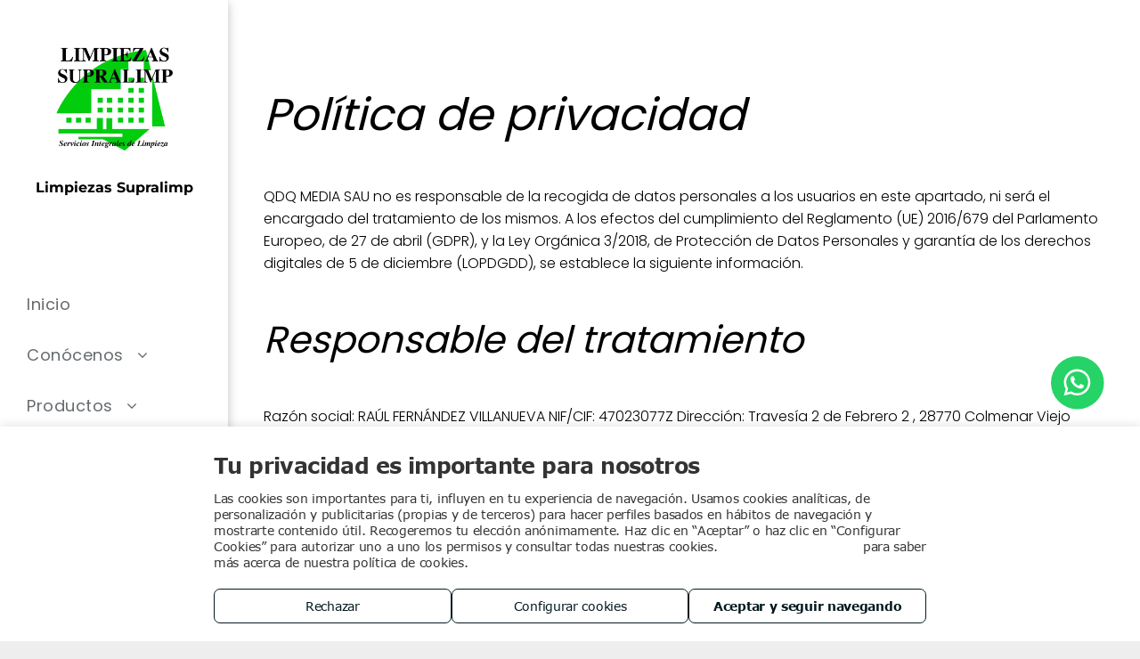

--- FILE ---
content_type: text/javascript
request_url: https://storage.googleapis.com/gcp_script_duda_dev/scripts/chatbot-widget/chatbot.esm.js
body_size: 34976
content:
class t extends HTMLElement{#t={};#e=!1;#n=!1;#o=null;#s={copilotApiUrl:"https://europe.directline.botframework.com/v3/directline",copilotWssUrl:"wss://europe.directline.botframework.com/v3/directline",locale:navigator.language,socket:null};constructor(){super(),this.attachShadow({mode:"open"})}async initializeChatbot(t){try{if(!t)throw new Error("Platform adapter is required");this.#o=t,this.#i(),this.#t={chatbot:this.shadowRoot.getElementById("chatbot"),openchatbot:this.shadowRoot.getElementById("open-chatbot"),closechatbot:this.shadowRoot.getElementById("close-chatbot"),chatContainer:this.shadowRoot.getElementById("chat-window"),sendButton:this.shadowRoot.getElementById("send-button"),messageInput:this.shadowRoot.getElementById("message-input"),messages:this.shadowRoot.getElementById("messages")},this.#a(),await this.#r(),this.#t.openchatbot&&(this.#t.openchatbot.style.display="block")}catch(e){this.#l(e,"initializeChatbot")}}get#c(){return{windowPosition:this.getAttribute("data-window-position")||"bottom-right, 40, 40",openIconColor:this.getAttribute("data-open-icon-color")||"#181f2c",openIconBgColor:this.getAttribute("data-open-icon-bg-color")||"#dcdcdc",openIconHoverColor:this.getAttribute("data-open-icon-hover-color")||"#c1c1c1",closeIconColor:this.getAttribute("data-close-icon-color")||"#181f2c",closeIconHoverColor:this.getAttribute("data-close-icon-hover-color")||"#c1c1c1",bgColor:this.getAttribute("data-bg-color")||"#fff",borderColor:this.getAttribute("data-border-color"),textColor:this.getAttribute("data-text-color")||"#03181E",buttonBgColor:this.getAttribute("data-button-bg-color")||"#181f2c",buttonTextColor:this.getAttribute("data-button-text-color")||"#fff",spinnerColor:this.getAttribute("data-spinner-color")||"#ff918f",linkTextColor:this.getAttribute("data-link-text-color")||"#03181E",botChat:{bgColor:this.getAttribute("data-bot-chat-bg-color")||"#eff1f7",nameColor:this.getAttribute("data-bot-chat-name-color")||"#03181E",textColor:this.getAttribute("data-bot-chat-text-color")||"#03181E"},userChat:{bgColor:this.getAttribute("data-user-chat-bg-color")||"#fff",nameColor:this.getAttribute("data-user-chat-name-color")||"#20c1eeff",textColor:this.getAttribute("data-user-chat-text-color")||"#03181E"}}}get#d(){const{botGreeting:t}=this.#h();return{botName:this.getAttribute("data-bot-name")||"Chatbot",userName:this.getAttribute("data-user-name")||"User",botGreeting:t}}#h(){const t=this.#s.locale.slice(0,2)||"es",e={es:{sendButtonText:"Enviar",placeholderText:"Escribe tu mensaje aquí...",chatbotNotAvailableMsg:"El servicio de ChatBOT no esta disponible en este momento.",botGreeting:this.getAttribute("data-bot-greeting")||"Hola, soy tu asistente virtual. ¿Qué puedo hacer por ti?"},en:{sendButtonText:"Send",placeholderText:"Write your message here...",chatbotNotAvailableMsg:"The ChatBOT service is not available at this time.",botGreeting:"Hi, I am your virtual assistant. How can I help you"}};return e[t]||e.es}#i(){const{sendButtonText:t,placeholderText:e}=this.#h(),n=this.#c;this.shadowRoot.innerHTML=`\n          <style>\n            #open-chatbot {\n                display: none;\n                position: fixed;\n                z-index: 105;\n                height: 60px;\n                width: 60px;\n                padding: 8px;\n                border: none;\n                border-radius: 50%;\n                color: white;\n                background-color: ${n.openIconBgColor};\n                cursor: pointer;\n            }\n\n            #close-chatbot {\n                position: absolute;\n                top: 5px;\n                right: 5px;\n                height: 40px;\n                width: 40px;\n                border: none;\n                border-radius: 50%;\n                background-color: transparent;\n                color: ${n.buttonTextColor};\n                cursor: pointer;\n            }\n\n            #open-chatbot:hover {\n                background-color: ${n.openIconHoverColor};\n                opacity: 0.7;\n            }\n\n            #close-chatbot:hover {\n                background-color: ${n.closeIconHoverColor};\n            }\n\n            .top-right {\n                top: 20px;\n                right: 20px;\n            }\n\n            .top-left {\n                top: 20px;\n                left: 20px;\n            }\n\n            .bottom-right {\n                bottom: 20px;\n                right: 20px;\n            }\n\n            .bottom-left {\n                bottom: 20px;\n                left: 20px;\n            }\n\n            .img-chat-open-button path {\n                stroke: ${n.openIconColor};\n                fill: ${n.openIconColor};\n            }\n\n            .img-chat-close-button {\n                position: relative;\n                top: 1px;\n            }\n\n            .img-chat-close-button path {\n                stroke: ${n.closeIconColor};\n            }\n\n            #chatbot {\n                position: fixed;\n                bottom: 0;\n                left: 0;\n                z-index: 104;\n                padding: 65px 15px 15px;\n                font-family: var(--btn-text-font-family), Poppins, Arial, sans-serif;\n                // border: 1px solid transparent;\n                // border-color: ${n.borderColor};\n                transition: opacity 0.5s ease;\n                box-sizing: border-box;\n                width: 100%;\n                height: 80vh;\n                border-top-left-radius: 12px;\n                border-top-right-radius: 12px;\n            }\n\n            @media (min-width: 768px) {\n                #chatbot {\n                  top: revert;\n                  right: revert;\n                  bottom: revert;\n                  left: revert;\n                  width: 300px;\n                  border-radius: 12px;\n                  box-shadow: 0px 4px 10px rgba(0, 0, 0, 0.2);\n                  height: auto;\n                  box-sizing: content-box;\n                }\n\n                #chatbot.bottom-right {\n                  right: 20px;\n                  bottom: 20px;\n                }\n\n                #chatbot.bottom-left {\n                  bottom: 20px;\n                  left: 20px;\n                }\n\n                #chatbot.top-right {\n                  top: 20px;\n                  right: 20px;\n                }\n\n                #chatbot.top-left {\n                  top: 20px;\n                  left: 20px;\n                }\n            }\n\n            @media (max-width: 767px) {\n                #chatbot {\n                    bottom: 0 !important;\n                }\n            }\n\n            #chatbot ::-webkit-scrollbar-track{box-shadow: inset 0 0 0px rgba(0,0,0,0.3);background-color: #F5F5F5; transition: top .35s ease-in-out;}\n            #chatbot ::-webkit-scrollbar{width: 7px;background-color: #F5F5F5;border-radius: 7px;}\n            #chatbot ::-webkit-scrollbar-thumb{background-color: #a4a4a4;border-radius: 7px;}\n\n            #chat-header {\n                position: absolute;\n                background: ${n.buttonBgColor};\n                left: 0;\n                top: 0;\n                width: 100%;\n                height: 50px;\n                border-top-left-radius: 12px;\n                border-top-right-radius: 12px;\n                padding: 15px;\n                box-sizing: border-box;\n                color: ${n.buttonTextColor};\n                font-weight: 700;\n                font-size: 15px;\n            }\n\n            #chat-window {\n                max-height: calc(100% - 76px);\n                margin-bottom: 12px;\n                padding-bottom: 10px;\n                overflow-y: auto;\n\n                @media (min-width: 768px) {\n                  max-height: 340px;\n                }\n            }\n\n            #messages {\n                display: flex;\n                flex-direction: column;\n                font-size: 14px;\n                gap: 15px;\n                margin-bottom: 10px;\n                color: #03181E;\n\n                @media (min-width: 768px) {\n                  margin-bottom: 0;\n                }\n            }\n\n            .message {\n                padding: 9px 15px;\n                margin-right: 5px;\n                max-width: 75%;\n                border-radius: 12px;\n                line-height: 18px;\n                word-break: break-word;\n                box-shadow: 1px 1px 5px 0px rgb(131 131 131 / 35%)\n            }\n\n            .user-message {\n                align-self: flex-end;\n            }\n\n            .user-message .name {\n                display: none;\n                margin-bottom: 5px;\n                font-size: 12px;\n                font-weight: bold;\n            }\n\n            .user-message .response {\n                font-size: 14px;\n                color: #000;\n            }\n\n            .robot-message {\n                align-self: flex-start;\n            }\n\n            .robot-message .name {\n                font-size: 12px;\n                font-weight: bold;\n                display: none;\n            }\n\n            .robot-message .response {\n                font-size: 14px;\n                vertical-align: middle;\n            }\n\n            .robot-message .link {\n                padding: 2px 4px;\n                border-radius: 12px;\n                font-size: 12px;\n                overflow: hidden;\n                white-space: break-spaces;\n                text-overflow: ellipsis;\n                word-break: break-word;\n                background-color: ${n.buttonBgColor};\n                color: ${n.buttonTextColor};\n                display: inline-block;\n                text-decoration: none;\n                vertical-align: middle;\n            }\n\n            .robot-message .link a {\n                text-decoration: underline;\n            }\n\n            .system-message {\n                background-color: #fdecea;\n                color: #a94442;\n            }\n\n\n            #user-input {\n                position: fixed;\n                bottom: 0;\n                display: flex;\n                gap: 10px;\n                width: calc(100% - 34px);\n                height: 76px;\n                background-color: inherit;\n                background-color: white;\n\n                @media (min-width: 768px) {\n                    position: relative;\n                    width: auto;\n                    height: auto;\n                }\n            }\n\n            #message-input {\n                flex: 1;\n                padding: 10px;\n                border-radius: 12px;\n                margin-top: 18px;\n                margin-bottom: 18px;\n                font-family: var(--btn-text-font-family), Poppins, Arial, sans-serif;\n                border: 0;\n                outline: none;\n                font-size: 14px;\n                border: 2px solid #eff1f7;\n                width: 100%;\n\n                @media (min-width: 768px) {\n                    margin-top: 0;\n                    margin-bottom: 0;\n                }\n            }\n            #message-input::placeholder {\n                color: #03181E;\n            }\n\n            .spinner {\n                display: flex;\n                gap: 4px;\n            }\n\n            .dot {\n                width: 7px;\n                height: 7px;\n                border-radius: 50%;\n                background-color: ${n.spinnerColor};\n                opacity: 0.3;\n                animation: blink 1.4s infinite both;\n            }\n\n            .dot:nth-child(2) {\n                animation-delay: 0.2s;\n            }\n\n            .dot:nth-child(3) {\n                animation-delay: 0.4s;\n            }\n\n            @keyframes blink {\n                0%, 80%, 100% {\n                    opacity: 0.3;\n                }\n                40% {\n                    opacity: 1;\n                }\n            }\n\n            #send-button {\n                padding: 10px 20px;\n                margin-top: 18px;\n                margin-bottom: 18px;\n                border: none;\n                border-radius: 12px;\n                cursor: pointer;\n                background: ${n.buttonBgColor};\n                color: ${n.buttonTextColor};\n                font-family: var(--btn-text-font-family), Poppins, Arial, sans-serif;\n                font-weight: 700;\n\n                @media (min-width: 768px) {\n                    margin-top: 0;\n                    margin-bottom: 0;\n                }\n            }\n\n            #send-button:hover {\n                background-color: #283848;\n            }\n\n          </style>\n\n          <button id="open-chatbot" class="open-chat-button">\n            <svg class="img-chat-open-button" width="35" height="45" viewBox="0 0 282 349" fill="none" xmlns="http://www.w3.org/2000/svg">\n                <path d="M233.616 74.4962C242.839 74.4962 251.686 78.1632 258.207 84.6903C264.728 91.2171 268.392 100.068 268.392 109.298V127.283H269.559C276.43 127.283 282 132.858 282 139.735V197.843C282 204.72 276.43 210.295 269.559 210.295H268.392V236.411C268.392 245.641 264.729 254.495 258.207 261.022C251.686 267.55 242.839 271.217 233.616 271.217H173.695L91.8995 335.535L74.7767 349V271.217H49.0722C39.8501 271.216 31.0066 267.549 24.4855 261.022C17.9639 254.495 14.3001 245.641 14.3001 236.411V210.295H12.4412C5.78471 210.295 0.349242 205.063 0.0161994 198.484L0 197.843V139.735C0 132.858 5.57011 127.283 12.4412 127.283H14.3001V109.298C14.3004 100.068 17.9643 91.2171 24.4855 84.6903C31.0067 78.1635 39.8498 74.4966 49.0722 74.4962H233.616ZM49.0722 95.6789C45.4637 95.6793 42.0013 97.1136 39.4497 99.6674C36.8981 102.221 35.465 105.687 35.4646 109.298V236.411C35.4646 240.022 36.8987 243.487 39.4497 246.041C42.0013 248.595 45.4637 250.029 49.0722 250.03H95.9453V305.41L163.489 252.296L166.368 250.03H233.616C237.225 250.03 240.687 248.595 243.239 246.041C245.791 243.487 247.224 240.023 247.224 236.411V109.298C247.223 105.687 245.79 102.221 243.239 99.6674C240.687 97.1142 237.225 95.6789 233.616 95.6789H49.0722ZM167.94 196.416C173.307 194.115 179.522 196.602 181.823 201.974C184.123 207.346 181.637 213.569 176.27 215.872L172.103 206.144C176.06 215.384 176.262 215.848 176.27 215.872L176.262 215.876L176.254 215.88C176.254 215.88 176.238 215.885 176.23 215.889C176.213 215.896 176.192 215.903 176.169 215.913C176.122 215.933 176.061 215.959 175.987 215.99C175.838 216.052 175.634 216.135 175.379 216.237C174.868 216.442 174.148 216.723 173.253 217.052C171.467 217.709 168.948 218.574 165.935 219.435C160.012 221.129 151.701 222.954 143.074 222.954C134.505 222.954 125.728 221.15 119.41 219.5C116.183 218.657 113.445 217.814 111.501 217.178C110.526 216.858 109.744 216.586 109.192 216.391C108.917 216.294 108.697 216.217 108.54 216.16C108.462 216.131 108.397 216.109 108.35 216.091C108.327 216.083 108.309 216.073 108.293 216.067L108.273 216.059H108.265L108.261 216.055C108.267 216.036 108.416 215.632 111.667 206.955L108.261 216.055C102.793 214.002 100.018 207.901 102.069 202.427C104.119 196.957 110.21 194.186 115.676 196.234H115.684C115.701 196.24 115.735 196.254 115.782 196.27C115.874 196.304 116.026 196.36 116.231 196.433C116.643 196.578 117.271 196.793 118.078 197.057C119.697 197.587 122.015 198.301 124.748 199.015C130.353 200.478 137.127 201.787 143.074 201.787C148.96 201.787 155.164 200.499 160.128 199.079C162.556 198.385 164.575 197.693 165.963 197.182C166.654 196.929 167.183 196.723 167.523 196.587C167.692 196.519 167.817 196.466 167.887 196.437C167.921 196.423 167.943 196.412 167.952 196.408L167.948 196.412L167.94 196.416ZM93.649 129.168L93.645 129.172C106.007 129.29 113.624 135.94 117.697 142.377C119.65 145.464 120.801 148.47 121.468 150.658C121.806 151.77 122.033 152.723 122.184 153.439C122.26 153.797 122.317 154.1 122.358 154.339C122.379 154.458 122.398 154.564 122.411 154.651C122.418 154.694 122.422 154.734 122.427 154.768C122.43 154.786 122.433 154.806 122.435 154.821L122.439 154.841V154.854C122.41 154.863 121.866 154.943 111.971 156.337L122.444 154.862C123.257 160.65 119.228 166.004 113.445 166.819C107.684 167.63 102.357 163.632 101.51 157.881C101.512 157.899 101.512 157.914 101.514 157.926L101.49 157.808C101.449 157.617 101.369 157.273 101.234 156.832C100.953 155.909 100.5 154.767 99.8291 153.706C98.6905 151.907 97.0766 150.33 93.3088 150.33H93.1387L92.9686 150.326C89.2111 150.205 87.785 151.687 86.748 153.378C86.1066 154.424 85.672 155.58 85.4035 156.536C85.2752 156.992 85.1984 157.35 85.1605 157.553L85.1362 157.687C85.1377 157.675 85.138 157.66 85.1403 157.642C85.1403 157.642 85.1392 157.626 85.1403 157.618L84.9661 158.647C83.8029 163.881 78.8474 167.487 73.4118 166.847C67.6119 166.165 63.4641 160.906 64.1458 155.101L74.6471 156.337C64.5301 155.147 64.1588 155.099 64.1458 155.093V155.08L64.1498 155.06C64.1517 155.045 64.1517 155.025 64.1539 155.008C64.1582 154.973 64.1643 154.933 64.1701 154.89C64.1818 154.802 64.1963 154.696 64.2146 154.574C64.2511 154.33 64.3039 154.021 64.3726 153.654C64.5096 152.922 64.7205 151.944 65.0408 150.804C65.6696 148.566 66.7797 145.472 68.7221 142.304C72.8535 135.567 80.7565 128.752 93.649 129.168ZM189.031 129.168L189.027 129.172C201.389 129.29 209.006 135.94 213.079 142.377C215.033 145.464 216.183 148.47 216.85 150.658C217.189 151.77 217.416 152.723 217.567 153.439C217.642 153.797 217.699 154.1 217.741 154.339C217.762 154.458 217.78 154.564 217.793 154.651C217.8 154.694 217.805 154.734 217.81 154.768C217.812 154.786 217.816 154.806 217.818 154.821L217.822 154.841V154.854C217.792 154.863 217.248 154.943 207.353 156.337L217.826 154.862C218.64 160.65 214.61 166.004 208.827 166.819C203.067 167.63 197.739 163.632 196.892 157.881C196.895 157.899 196.894 157.914 196.896 157.926L196.872 157.808C196.831 157.617 196.751 157.273 196.617 156.832C196.336 155.909 195.882 154.767 195.211 153.706C194.073 151.907 192.459 150.33 188.691 150.33H188.521L188.351 150.326C184.593 150.205 183.167 151.687 182.13 153.378C181.489 154.424 181.054 155.58 180.786 156.536C180.658 156.992 180.581 157.35 180.543 157.553L180.519 157.687C180.52 157.675 180.52 157.66 180.523 157.642C180.523 157.642 180.522 157.626 180.523 157.618L180.348 158.647C179.185 163.881 174.23 167.487 168.794 166.847C162.994 166.165 158.846 160.906 159.528 155.101L170.029 156.337C159.912 155.147 159.541 155.099 159.528 155.093V155.08L159.532 155.06C159.534 155.045 159.534 155.025 159.536 155.008C159.541 154.973 159.547 154.933 159.552 154.89C159.564 154.802 159.579 154.696 159.597 154.574C159.633 154.33 159.686 154.021 159.755 153.654C159.892 152.922 160.103 151.944 160.423 150.804C161.052 148.566 162.162 145.472 164.104 142.304C168.236 135.567 176.139 128.752 189.031 129.168ZM151.574 66.6976H130.426V37.3555C133.636 38.8666 137.218 39.7186 141 39.7186C144.782 39.7186 148.364 38.8666 151.574 37.3555V66.6976ZM141 0C150.161 0 157.588 7.43317 157.588 16.6024C157.588 25.7717 150.161 33.2049 141 33.2049C131.839 33.2049 124.412 25.7717 124.412 16.6024C124.412 7.43317 131.839 2.6741e-07 141 0Z" fill="black"/>\n            </svg>\n          </button>\n          <section id="chatbot" style="display: none; opacity: 0; transition: opacity 0.5s ease;">\n            <div id="chat-header">\n                <span>${this.#d.botName}</span>\n            </div>\n            <div id="chat-window">\n                <button id="close-chatbot" class="close-chat-button">\n                  <svg class="img-chat-close-button" width="25" height="25" viewBox="0 0 86 86" fill="none" xmlns="http://www.w3.org/2000/svg">\n                    <path d="M64.6995 21.9201L22.0985 64.5211" stroke="black" stroke-width="7.10017" stroke-linecap="square" stroke-linejoin="round"/>\n                    <path d="M22.0985 21.9201L64.6995 64.5211" stroke="black" stroke-width="7.10017" stroke-linecap="square" stroke-linejoin="round"/>\n                  </svg>\n                </button>\n                <div id="messages">\n                </div>\n            </div>\n            <div id="user-input">\n                <input type="text" id="message-input" placeholder="${e}">\n                <button id="send-button">${t}</button>\n            </div>\n        </section>\n          `}#a(){if(!this.shadowRoot)return;const t=this.#c;this.#p(t),this.#g(t),this.#m(t)}#p(t){const{sendButton:e,messageInput:n,chatbot:o}=this.#t;o&&(o.style.backgroundColor=t.bgColor,o.style.borderColor=t.borderColor),e&&(e.style.backgroundColor=t.buttonBgColor,e.style.color=t.buttonTextColor),n&&(n.style.color=t.textColor)}#g(t){const{chatbot:e,openchatbot:n}=this.#t,{positionClass:o,offset1:s,offset2:i}=this.#b(t.windowPosition);e&&n&&(n.classList.add(o),e.classList.add(o),this.#u(n,o,s,i),this.#u(e,o,s,i))}#b(t){if(!t||!t.includes(","))return{positionClass:t||"bottom-right"};const e=t.split(",");return{positionClass:e[0].trim(),offset1:e[1]?parseInt(e[1].trim(),10):void 0,offset2:e[2]?parseInt(e[2].trim(),10):void 0}}#u(t,e,n,o){if(void 0===n||void 0===o)return;const s={"bottom-right":()=>{t.style.bottom=`${n}px`,t.style.right=`${o}px`},"bottom-left":()=>{t.style.bottom=`${n}px`,t.style.left=`${o}px`},"top-right":()=>{t.style.top=`${n}px`,t.style.right=`${o}px`},"top-left":()=>{t.style.top=`${n}px`,t.style.left=`${o}px`}}[e];s&&s()}#m(t){const e=this.#C(`\n        .robot-message { background-color: ${t.botChat.bgColor}; }\n        .robot-message .name { color: ${t.botChat.nameColor}; }\n        .robot-message .response { color: ${t.botChat.textColor}; }\n        .user-message { background-color: ${t.userChat.bgColor}; }\n        .user-message .name { color: ${t.userChat.nameColor}; }\n        .user-message .response { color: ${t.userChat.textColor}; }\n    `),n=this.#C(`\n        .dot { background-color: ${t.spinnerColor}; }\n    `);this.shadowRoot.appendChild(e),this.shadowRoot.appendChild(n)}#C(t){const e=document.createElement("style");return e.textContent=t,e}async#r(){const t=this.#t;if(!t)return;const{openchatbot:e,closechatbot:n,sendButton:o,messageInput:s}=t;e.addEventListener("click",this.handleChatbotOpen.bind(this)),n.addEventListener("click",this.handleChatbotClose.bind(this)),s.addEventListener("keypress",this.#f.bind(this)),o.addEventListener("click",this.#w.bind(this))}async handleChatbotOpen(){const{chatbot:t,openchatbot:e,chatContainer:n}=this.#t;this.#x(t,e),this.#y(),await this.#v();const o=this.#S("directLineToken"),s=this.#S("conversationId"),i=this.#k(s,o);this.#E(i),await this.#I(),await this.#T(),setTimeout(()=>{this.#B(t,n)},10),await this.#L()}#x(t,e){t.style.display="block",e.style.display="none"}#y(){window.innerWidth<768&&(document.body.style.overflow="hidden")}#B(t,e){t.style.opacity="1",this.#M(e)}handleChatbotClose(){const{chatbot:t,openchatbot:e}=this.#t;t.style.opacity="0",document.body.style.overflow="",setTimeout(()=>{t.style.display="none",e.style.display="block",this.#A()},300)}#f(t){"Enter"===t.key&&(t.preventDefault(),this.#w())}async#v(){this.#S("chatConversation")||await this.#$()}async#$(){const t=await this.#o.getSiteId(),e=await this.#o.initSession(t);this.#P(e)}#P(t){this.#H("directLineToken",t.directline_token),this.#H("conversationId",t.conversation_id),this.#H("streamUrl",t.stream_url)}#k(t,e){return`${this.#s.copilotWssUrl}/conversations/${t}/stream?watermark=-&t=${e}`}#E(t){return this.#s.socket&&this.#s.socket.close(),this.#s.socket=new WebSocket(t),this.#s.socket}async#I(){const{socket:t}=this.#s;t&&this.#O(t)}#O(t){t.addEventListener("open",this.#U.bind(this)),t.addEventListener("close",this.#W.bind(this)),t.addEventListener("error",this.#N.bind(this)),t.addEventListener("message",this.#_.bind(this))}#U(){const t=/* @__PURE__ */new Date;this.#R(),console.log("WebSocket connection opened","date:",t.toString())}#R(){this.#z(!0)}#W(){console.log("WebSocket connection closed"),this.#j()}#j(){this.#z(!1)}#z(t){const{sendButton:e,messageInput:n}=this.#t,o=t?"1":"0.5",s=t?"auto":"not-allowed";e&&(e.disabled=!t,e.style.opacity=o,e.style.cursor=s),n&&(n.disabled=!t,n.style.opacity=o,n.style.cursor=s)}#N(t){console.log("WebSocket error occurred:",t),this.#l(t,"WebSocket error")}async#T(){const t=this.#q();t&&this.#V(t)}#q(){return JSON.parse(sessionStorage.getItem("chatConversation"))}#V(t){for(let e in t)this.#J(t[e].name,t[e].response)}async#F(t,e){const n=this.#q()||[];n.push({name:t,response:e}),this.#D(n)}#D(t){sessionStorage.setItem("chatConversation",JSON.stringify(t))}#A(){const{messages:t}=this.#t;t&&(t.innerHTML="")}async#w(){try{const{messageInput:t}=this.#t,e=t.value.trim();""!==e&&(await this.processUserMessage(e),this.#G())}catch(t){this.#l(t,"sendMessage")}}async processUserMessage(t){const e=this.#S("conversationId");this.#F(this.#d.userName,t),this.#J(this.#d.userName,t),await this.#Z("client",t),await this.#Q(e,t),this.#n=!0}#G(){const t=this.#K();this.#X(t),1===t&&this.#Y()}#K(){let t=parseInt(this.#S("userMessagesCount")||"0",10);return t++,this.#H("userMessagesCount",t.toString()),t}#X(t){this.#tt("chatbot_user_message_count",{userSentMessages:t})}#Y(){this.#tt("chatbot_user_session_interaction")}async#Z(t,e){const n=this.#S("conversationId"),o=await this.#o.getSiteId();"bot"===t?await this.#o.saveBotResponse(n,o,e):"client"===t&&await this.#o.sendUserMessage(n,o,e)}async#Q(t,e){try{const n=await this.#et(t,e);await n.json()}catch(n){console.error("Error sending message to bot:",n)}}#et(t,e){const n=`${this.#s.copilotApiUrl}/conversations/${t}/activities`,o=this.#nt(e);return fetch(n,o)}#nt(t){return{method:"POST",headers:{Authorization:`Bearer ${this.#S("directLineToken")}`,"Content-Type":"application/json"},body:JSON.stringify({locale:this.#s.locale,type:"message",from:{id:"user1",name:"User",role:"user"},textFormat:"plain",text:t})}}async#_(t){console.log("WebSocket message received:",t.data?"data present":"no data");try{if(!t.data)return;const e=JSON.parse(t.data);if(this.#ot(e))return;return await this.#st(e),e}catch(e){this.#n=!1,this.#l(e,"Bot message processing")}}#ot(t){return!("typing"!==t.activities?.[0]?.type||this.#e||!this.#n)&&(this.#it(),!0)}#it(){if(this.#e)return;const{messages:t,chatContainer:e}=this.#t,n=this.#at();t.appendChild(n),this.#M(e),this.#e=!0}#at(){const t=document.createElement("div");return t.classList.add("spinner"),t.innerHTML='\n      <div class="dot"></div>\n      <div class="dot"></div>\n      <div class="dot"></div>\n    ',t}#rt(){const t=this.shadowRoot.querySelector(".spinner");t&&(t.remove(),this.#e=!1)}async#st(t){const e=t.activities?.[0];if(!t.watermark||"message"!==e?.type||"user1"===e?.from?.id)return;const n=parseInt(t.watermark);n>parseInt(sessionStorage.getItem("lastWatermark")||"0")&&await this.#lt(e.text,n)}async#lt(t,e){await this.#Z("bot",t),this.#F(this.#d.botName,t),this.#J(this.#d.botName,t),this.#rt(),this.#n=!1,sessionStorage.setItem("lastWatermark",e.toString())}#J(t,e){if(!t||!e)return;const n=this.#ct(t),o=this.#dt(t,n);this.#ht(o,e),this.#pt(o)}#ct(t){switch(t){case this.#d.userName:return"user-message";case"System":return"system-message";default:return"robot-message"}}#dt(t,e){const n=document.createElement("div");return n.classList.add("message",e),"System"!==t&&this.#gt(n,t),n}#gt(t,e){const n=document.createElement("div");n.classList.add("name"),n.textContent=e,t.appendChild(n)}#ht(t,e){if(!t||!e)return;const n=this.#mt();this.#bt(e).forEach(t=>{this.#ut(n,t)}),t.appendChild(n)}#mt(){const t=document.createElement("div");return t.classList.add("response"),t}#bt(t){const e=/\*\*(.*?)\*\*/g;let n,o=[],s=0;for(;null!==(n=e.exec(t));)n.index>s&&o.push({type:"plainText",value:t.slice(s,n.index)}),o.push({type:"bold",value:n[1]}),s=e.lastIndex;return s<t.length&&o.push({type:"plainText",value:t.slice(s)}),o}#ut(t,e){"bold"===e.type?this.#Ct(t,e.value):this.#ft(t,e.value)}#Ct(t,e){const n=document.createElement("span");n.textContent=e,n.style.fontWeight="bold",t.appendChild(n)}#ft(t,e){const n=/\[(.*?)\]\((https?:\/\/[^\s)]+)\)/g;let o,s=0;for(;null!==(o=n.exec(e));){if(o.index>s){const n=e.slice(s,o.index);this.#wt(t,n)}this.#xt(t,o[1],o[2]),s=n.lastIndex}if(s<e.length){const n=e.slice(s);this.#wt(t,n)}}#wt(t,e){const n=e.split("\n");n.forEach((e,o)=>{t.appendChild(document.createTextNode(e)),o<n.length-1&&t.appendChild(document.createElement("br"))})}#xt(t,e,n){const o=document.createElement("a");o.textContent=e+" >",o.href=n,o.classList.add("link"),this.#yt(o),this.#vt(o,n),t.appendChild(o)}#yt(t){t.style.color=this.#c.linkTextColor,t.style.backgroundColor=this.#c.linkBgColor}#vt(t,e){t.addEventListener("click",()=>{this.#tt("chatbot_redirect",{url:e})})}#pt(t){const{messageInput:e,messages:n,chatContainer:o}=this.#t;n.appendChild(t),e.value="",this.#M(o)}#M(t){t.scrollTo({top:t.scrollHeight,behavior:"smooth"})}async#L(){const t="true"===this.#S("hasBotSaidHello");""===this.#S("conversationId")||t||(await this.#St(),this.#kt())}async#St(){var t;this.#it(),await(t=500,new Promise(e=>setTimeout(e,t))),this.#rt(),this.#J(this.#d.botName,this.#d.botGreeting),this.#F(this.#d.botName,this.#d.botGreeting),this.#H("hasBotSaidHello","true")}#kt(){this.#tt("chatbot_opened")}#S(t){return sessionStorage.getItem(t)}#H(t,e){sessionStorage.setItem(t,e)}clearChatbotSession(){this.#Et().forEach(t=>{sessionStorage.removeItem(t)})}#Et(){return["conversationId","chatConversation","directLineToken","hasBotSaidHello","lastWatermark","streamUrl","userMessagesCount"]}#It(){["conversationId","directLineToken","streamUrl"].forEach(t=>{sessionStorage.removeItem(t)})}#tt(t,e={}){window.dispatchEvent(new CustomEvent(t,{detail:e})),this.#o&&this.#o.trackEvent(t,e)}#l(t,e="Unknown",n=!0){let o=t;t instanceof Error?o=t.message:"object"==typeof t&&null!==t?o=JSON.stringify(t):"string"==typeof t&&(o=t),console.error(`Chatbot error in ${e}${o?` - error: ${o}`:""}`),n&&this.#It();try{this.#s?.socket&&(this.#s.socket.close(),this.#s.socket=null),this.#j();const{chatbotNotAvailableMsg:t}=this.#h();this.#J("System",t),this.#rt(),this.#n=!1}catch(s){console.error("Error during chatbot error state setup:",s?.message)}}}customElements.get("chatbot-widget")||customElements.define("chatbot-widget",t);class e{async getSiteId(){throw new Error("PlatformAdapter.getSiteId() must be implemented")}async getConfig(){throw new Error("PlatformAdapter.getConfig() must be implemented")}async validateStatus(t){throw new Error("PlatformAdapter.validateStatus() must be implemented")}async initSession(t){throw new Error("PlatformAdapter.initSession() must be implemented")}async sendUserMessage(t,e,n){throw new Error("PlatformAdapter.sendUserMessage() must be implemented")}async saveBotResponse(t,e,n){throw new Error("PlatformAdapter.saveBotResponse() must be implemented")}trackEvent(t,e={}){console.log("[Analytics]",t,e)}}class n extends e{#Tt=null;#Bt="/?rest_route=/chatbot-qdq/v1";async getSiteId(){return(await this.getConfig()).externalId}async getConfig(){if(this.#Tt)return this.#Tt;if(window.chatbotQdqConfig)return this.#Tt=window.chatbotQdqConfig,delete window.chatbotQdqConfig,this.#Tt;throw new Error("WordPress config not found in window.chatbotQdqConfig")}async validateStatus(t){const e=await fetch(`${this.#Bt}/status/${t}`);if(!e.ok)throw new Error(`Status validation failed: ${e.status}`);return await e.json()}async initSession(t){const e=await fetch(`${this.#Bt}/session/init`,{method:"POST",headers:{"Content-Type":"application/json"},body:JSON.stringify({site_id:t})});if(!e.ok)throw new Error(`Session init failed: ${e.status}`);return await e.json()}async sendUserMessage(t,e,n){const o=await fetch(`${this.#Bt}/message`,{method:"POST",headers:{"Content-Type":"application/json"},body:JSON.stringify({conversation_id:t,site_id:e,message:n})});if(!o.ok)throw new Error(`Send message failed: ${o.status}`);return await o.json()}async saveBotResponse(t,e,n){const o=await fetch(`${this.#Bt}/response`,{method:"POST",headers:{"Content-Type":"application/json"},body:JSON.stringify({conversation_id:t,site_id:e,response:n})});if(!o.ok)throw new Error(`Save response failed: ${o.status}`);return await o.json()}}class o extends e{#Tt=null;#Lt="https://chatbot-backend-api.apps.qdqmedia.com/api/v1";async getSiteId(){if("undefined"==typeof dmAPI)throw new Error("dmAPI not available in Duda environment");return await dmAPI.getSiteName()}async getConfig(){if(this.#Tt)return this.#Tt;if("undefined"==typeof dmAPI)throw new Error("dmAPI not available in Duda environment");const t=await dmAPI.loadCollectionsAPI(),e=await t.data("ai_agent").get();return this.#Tt=e.values[0].data.config,this.#Tt}async validateStatus(t){const e=await fetch(`${this.#Lt}/chat/status/${t}/`);if(!e.ok){const t=await e.json();throw new Error(`Cannot get the status of chatbot from the backend ${JSON.stringify(t)}`)}return await e.json()}async initSession(t){const e=await fetch(`${this.#Lt}/chat/init-session/`,{method:"POST",headers:{"Content-Type":"application/json"},body:JSON.stringify({site_id:t})});if(!e.ok)throw new Error(`Session init failed: ${e.status}`);return await e.json()}async sendUserMessage(t,e,n){const o=await fetch(`${this.#Lt}/chat/message/`,{method:"POST",headers:{"Content-Type":"application/json"},body:JSON.stringify({conversation_id:t,site_id:e,user_message:n})});if(!o.ok)throw new Error(`Send message failed: ${o.status}`);return await o.json()}async saveBotResponse(t,e,n){const o=await fetch(`${this.#Lt}/chat/response/`,{method:"POST",headers:{"Content-Type":"application/json"},body:JSON.stringify({conversation_id:t,site_id:e,bot_response:n})});if(!o.ok)throw new Error(`Save response failed: ${o.status}`);return await o.json()}trackEvent(t,e={}){"undefined"!=typeof _paq&&"undefined"!=typeof _mtm&&_mtm.sendMtmConversion&&_mtm.sendMtmConversion(t),console.log("[Duda Analytics]",t,e)}}class s{#o=null;#Mt=null;#Tt=null;constructor(t=null){if(!t)throw new Error("Platform adapter is required");this.#o=t}async initialize(){this.#Tt=await this.#o.getConfig();const t=await this.#o.getSiteId();if(!t)throw new Error("Site ID is required to initialize the chatbot");const e=await this.#o.validateStatus(t);if(e.blocked||!e.is_active)throw new Error("Chatbot is not available for this site");this.#Mt=this.#At(),document.body.appendChild(this.#Mt),await this.#Mt.initializeChatbot(this.#o)}#At(){const t=document.createElement("chatbot-widget"),e=this.#Tt,n={botName:e.botName,windowPosition:"left"===e.position?"bottom-left":"bottom-right",openIconColor:e.openIconColor,openIconBgColor:e.openIconBgColor,openIconHoverColor:e.openIconHoverColor,closeIconColor:e.closeIconColor,closeIconHoverColor:e.closeIconHoverColor,textColor:e.textColor,buttonBgColor:e.buttonBgColor,buttonTextColor:e.buttonTextColor,linkTextColor:e.linkTextColor,linkBgColor:e.linkBgColor};return Object.entries(n).forEach(([e,n])=>{if(n){const o=`data-${e.replace(/([A-Z])/g,"-$1").toLowerCase()}`;t.setAttribute(o,n)}}),t}open(){this.#Mt&&this.#Mt.handleChatbotOpen()}close(){this.#Mt&&this.#Mt.handleChatbotClose()}sendMessage(t){if(!this.#Mt)return;const e=t?.trim();e&&this.#Mt.processUserMessage(e)}clearSession(){this.#Mt&&this.#Mt.clearChatbotSession()}destroy(){this.#Mt&&(this.#Mt.remove(),this.#Mt=null)}}export{s as ChatbotQDQ,o as DudaAdapter,n as WordPressAdapter};


--- FILE ---
content_type: image/svg+xml
request_url: https://de.cdn-website.com/md/dmtmpl/0ae4c692-f321-4351-962b-d7e81b9f830c/dms3rep/multi/background_pattern.svg
body_size: 324
content:
<svg xmlns="http://www.w3.org/2000/svg" viewBox="0 0 436.19 127.33"><defs><style>.cls-1{fill:#fff;}</style></defs><title>background_pattern</title><g id="Layer_2" data-name="Layer 2"><g id="BACKGROUND"><path class="cls-1" d="M48,32.56a5.23,5.23,0,1,1,5.23-5.23A5.24,5.24,0,0,1,48,32.56Zm0-7.7a2.47,2.47,0,1,0,2.47,2.47A2.47,2.47,0,0,0,48,24.86Z"/><path class="cls-1" d="M370.53,6h-3V3A1.28,1.28,0,1,0,365,3V6h-3a1.28,1.28,0,0,0,0,2.56h3v3a1.28,1.28,0,1,0,2.56,0v-3h3a1.28,1.28,0,0,0,0-2.56Z"/><circle class="cls-1" cx="2.29" cy="61.1" r="2.29"/><path class="cls-1" d="M181.83,10.46a5.23,5.23,0,1,1,5.23-5.23A5.24,5.24,0,0,1,181.83,10.46Zm0-7.7a2.47,2.47,0,1,0,2.47,2.47A2.47,2.47,0,0,0,181.83,2.76Z"/><path class="cls-1" d="M277.39,44.44a7.73,7.73,0,1,1,7.73-7.73A7.74,7.74,0,0,1,277.39,44.44Zm0-11.38A3.65,3.65,0,1,0,281,36.71,3.65,3.65,0,0,0,277.39,33.06Z"/><path class="cls-1" d="M153.65,94.38h-3v-3a1.28,1.28,0,1,0-2.56,0v3h-3a1.28,1.28,0,0,0,0,2.56h3v3a1.28,1.28,0,1,0,2.56,0v-3h3a1.28,1.28,0,0,0,0-2.56Z"/><path class="cls-1" d="M207.18,123.14h-1.83v-1.83a.79.79,0,1,0-1.57,0v1.83h-1.83a.79.79,0,0,0,0,1.57h1.83v1.83a.79.79,0,0,0,1.57,0v-1.83h1.83a.79.79,0,1,0,0-1.57Z"/><path class="cls-1" d="M435.4,71.41h-1.83V69.58a.79.79,0,1,0-1.57,0v1.83h-1.83a.79.79,0,0,0,0,1.57H432v1.83a.79.79,0,0,0,1.57,0V73h1.83a.79.79,0,1,0,0-1.57Z"/></g></g></svg>